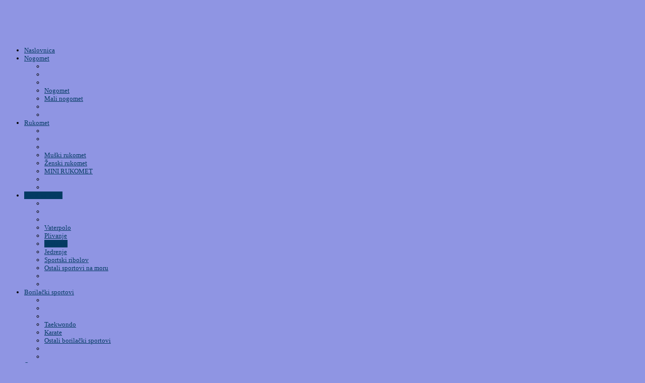

--- FILE ---
content_type: text/html; charset=utf-8
request_url: https://markopolosport.net/sport-na-moru/veslanje/7166-nakon-poznanja-ima-novih-saznanja-cetverca-bez-sa-ivanom-i-josipom-nastavlja-borbu-za-put-u-tokio
body_size: 10961
content:
<!DOCTYPE html>
<html xml:lang="hr-hr" lang="hr-hr" dir="ltr" class="bootstrap3 itemid-160 com_content view-article top_menu_flexible">
<head>
<base href="https://markopolosport.net/sport-na-moru/veslanje/7166-nakon-poznanja-ima-novih-saznanja-cetverca-bez-sa-ivanom-i-josipom-nastavlja-borbu-za-put-u-tokio" />
	<meta http-equiv="content-type" content="text/html; charset=utf-8" />
	<meta name="keywords" content="marko,marco polo, korčula sport .nogomet .vaterpolo. rukomet .stolni tenis,peješac,sport net,sport,kpk" />
	<meta name="rights" content="," />
	<meta name="author" content="Nenad Kosović " />
	<meta name="viewport" content="width=device-width, initial-scale=1.0, maximum-scale=1.0, user-scalable=no" />
	<meta name="description" content="Marko Polo Sport .net - prvi sportski portal otoka Korčule, poluotoka Pelješca i mrvicu više od toga" />
	<meta name="generator" content="Joomla! - Open Source Content Management - Version 3.10.12" />
	<title>NAKON POZNANJA IMA NOVIH  SAZNANJA Četverac 'bez' sa Ivanom i Josipom nastavlja borbu za put u Tokio </title>
	<link href="/templates/sportranks/favicon.ico" rel="shortcut icon" type="image/vnd.microsoft.icon" />
	<link href="https://markopolosport.net/component/search/?Itemid=160&amp;catid=44&amp;id=7166&amp;format=opensearch" rel="search" title="Traži Marko Polo Sport Net" type="application/opensearchdescription+xml" />
	<link href="/plugins/editors/jckeditor/typography/typography2.php" rel="stylesheet" type="text/css" media="null" attribs="[]" />
	<link href="/media/system/css/modal.css?ac3891d84f050f75e5f5ceb7d477101e" rel="stylesheet" type="text/css" />
	<link href="/media/com_attachments/css/attachments_hide.css" rel="stylesheet" type="text/css" />
	<link href="/media/com_attachments/css/attachments_list.css" rel="stylesheet" type="text/css" />
	<link href="/plugins/system/jce/css/content.css?aa754b1f19c7df490be4b958cf085e7c" rel="stylesheet" type="text/css" />
	<link href="/modules/mod_accordeonck/themes/simple/mod_accordeonck_css.php?cssid=accordeonck139" rel="stylesheet" type="text/css" />
	<link href="/plugins/system/yjsg/assets/css/font-awesome.min.css" rel="stylesheet" type="text/css" />
	<link href="/templates/sportranks/css_compiled/bootstrap-blue.css" rel="stylesheet" type="text/css" />
	<link href="/plugins/system/yjsg/legacy/css/template.css" rel="stylesheet" type="text/css" />
	<link href="/templates/sportranks/css/menus.css" rel="stylesheet" type="text/css" />
	<link href="/templates/sportranks/css/layout.css" rel="stylesheet" type="text/css" />
	<link href="/templates/sportranks/css/blue.css" rel="stylesheet" type="text/css" />
	<link href="/plugins/system/yjsg/legacy/css/yjresponsive.css" rel="stylesheet" type="text/css" />
	<link href="/templates/sportranks/css/custom_responsive.css" rel="stylesheet" type="text/css" />
	<style type="text/css">
body{font-size:13px;}#logo{width:22.5%;height:71px;}#logo a{height:71px;}.yjsgsitew{width:1200px;}.yjsgheadergw{width:77.5%;}#midblock{width:75%;}#rightblock{width:25%;}{width:25%;}.horiznav li li,.horiznav ul ul a, .horiznav li ul,.YJSG_listContainer{width:200px;}.horiznav li ul ul,.subul_main.group_holder ul.subul_main ul.subul_main, .subul_main.group_holder ul.subul_main ul.subul_main ul.subul_main, .subul_main.group_holder ul.subul_main ul.subul_main ul.subul_main ul.subul_main,.horiznav li li li:hover ul.dropline{margin-top: -32px!important;margin-left:95%!important;}.top_menu ul.subul_main.dropline.group_holder li.holdsgroup > ul.subul_main{margin:0!important;padding-top:10px!important;padding-bottom:10px!important;}a,.sryouyork .yjme_item a.item_title:hover,.srnewsflash4 a.itemtitle:hover,.link_expanded:hover,.srnewsflash5  a.itemtitle,.yj6 h2.module_title,.yj6 h2.module_title span,.yj_readmore_is:hover,.LiveSearchResults .LiveSearchResultHover,.LiveSearchResults a.hovered,.LiveSearchResults a:HOVER,.srmbox h5.box_title,.srstandings ul#myTab li.active a,.srtweets .icon-twitter-sign,.srtweets .yj_twitter_title a:hover,.srtweets div.yj_twitter_follow a:hover,.yj1 h2.module_title,.yj1 h2.module_title span{color:#043b63;}.button,.button:hover,.validate,a.readon,.top_menu ul li a:hover,.top_menu li.active a.activepath,.top_menu ul.subul_main li a:hover,.top_menu ul.subul_main li a.activepath,.yj_cat,.yj_readmore,.yj_readmore2:hover,.srnewsflash4 .pagination_yjn.pagination_yjn_on,.srmbox .bot_caption,.srmbox .bot_captionv,.link_expanded:hover .icon-angle-right,ul.catItemTags li,ul.itemTags li,div.itemComments ul.itemCommentsList li span.commentLink:hover,div.k2TagCloudBlock a,.yj_readmore_is:hover .icon-angle-right,.yj_effect:hover,.srmbox .popbox,.srmbox .popboxv,.LiveSearchResults a.next:hover,.LiveSearchResults a.back:hover,.srimageslider:hover .YJS_slidesholder,.srtweets div.yj_twitter_follow a:hover .icon-angle-right,ul.srlist li:hover span,.srlivesearch .icon-search,.srstandings ul#myTab,div.itemCommentsForm form input#submitCommentButton,.sr_socials li:hover .icon-twitter,.sr_socials li:hover .icon-facebook,.sr_socials li:hover .icon-google-plus,.sr_socials li:hover .icon-linkedin,.sr_socials li:hover .icon-flickr,.sryouyork .yy_container .linkBackward:hover,.sryouyork .yy_container .linkForward:hover,.srnewsflash5 .yjnf5_nav .navup:hover,.srnewsflash5 .yjnf5_nav .navdown:hover{background:#043b63;}.yj_readmore .icon-angle-right,.yj_readmore2:hover .icon-angle-right,.srmbox .icon-play-sign,ul.catItemTags li:hover,ul.itemTags li:hover{background:#021e32;}body#stylef8{background-color:#8f95e3;background-image:none;}#bodytop1.yjsgxhtml{width:100.00%;}#user16.yjsgxhtml{width:33.33%;}#user17.yjsgxhtml{width:33.33%;}#user18.yjsgxhtml{width:33.33%;}#user25.yjsgxhtml{width:100.00%;}#accordeonck139 li ul li ul li ul { border:none !important; padding-top:0px !important; padding-bottom:0px !important; }#accordeonck139 { -moz-border-radius: 5px 5px 5px 5px;-webkit-border-radius: 5px 5px 5px 5px;border-radius: 5px 5px 5px 5px; } #accordeonck139 li.level1 { -moz-border-radius: 0px 0px 0px 0px;-webkit-border-radius: 0px 0px 0px 0px;border-radius: 0px 0px 0px 0px; } #accordeonck139 li.level1 > a { color: #383085;font-size: 15px; } #accordeonck139 li.level1 > a:hover {  } #accordeonck139 li.level1 > a span.accordeonckdesc { font-size: 10px; } #accordeonck139 li.level2 { -moz-border-radius: 0px 0px 0px 0px;-webkit-border-radius: 0px 0px 0px 0px;border-radius: 0px 0px 0px 0px; } #accordeonck139 li.level2 > a { color: #383085;font-size: 15px; } #accordeonck139 li.level2 > a:hover {  } #accordeonck139 li.level2 > a span.accordeonckdesc { font-size: 10px; } #accordeonck139 li.level3 { -moz-border-radius: 0px 0px 0px 0px;-webkit-border-radius: 0px 0px 0px 0px;border-radius: 0px 0px 0px 0px; } #accordeonck139 li.level3 a { font-size: 12px; } #accordeonck139 li.level3 a:hover {  } #accordeonck139 li.level3 a span.accordeonckdesc { font-size: 10px; } 
	</style>
	<script type="application/json" class="joomla-script-options new">{"csrf.token":"467047db9dfc18d2097241e737035966","system.paths":{"root":"","base":""}}</script>
	<script src="/media/system/js/mootools-core.js?ac3891d84f050f75e5f5ceb7d477101e" type="text/javascript"></script>
	<script src="/media/system/js/core.js?ac3891d84f050f75e5f5ceb7d477101e" type="text/javascript"></script>
	<script src="/media/system/js/mootools-more.js?ac3891d84f050f75e5f5ceb7d477101e" type="text/javascript"></script>
	<script src="/media/system/js/modal.js?ac3891d84f050f75e5f5ceb7d477101e" type="text/javascript"></script>
	<script src="/media/jui/js/jquery.min.js?ac3891d84f050f75e5f5ceb7d477101e" type="text/javascript"></script>
	<script src="/media/jui/js/jquery-noconflict.js?ac3891d84f050f75e5f5ceb7d477101e" type="text/javascript"></script>
	<script src="/media/jui/js/jquery-migrate.min.js?ac3891d84f050f75e5f5ceb7d477101e" type="text/javascript"></script>
	<script src="/media/com_attachments/js/attachments_refresh.js" type="text/javascript"></script>
	<script src="/plugins/system/yjsg/assets/src/yjsg.jquicustom.min.js" type="text/javascript"></script>
	<script src="/plugins/system/yjsg/assets/bootstrap3/js/bootstrap.min.js" type="text/javascript"></script>
	<script src="/plugins/system/yjsg/legacy/src/yjresponsive.js" type="text/javascript"></script>
	<script src="/plugins/system/yjsg/legacy/src/yjsg.smoothdrop.js" type="text/javascript"></script>
	<script src="/plugins/system/yjsg/assets/src/yjsg.site.plugins.js" type="text/javascript"></script>
	<script src="/plugins/system/yjsg/assets/src/yjsg.site.js" type="text/javascript"></script>
	<script src="/plugins/system/yjsg/assets/src/magnific/yjsg.magnific.popup.min.js" type="text/javascript"></script>
	<script src="/media/jui/js/jquery.ui.core.min.js?ac3891d84f050f75e5f5ceb7d477101e" type="text/javascript"></script>
	<script src="/modules/mod_accordeonck/assets/mod_accordeonck.js" type="text/javascript"></script>
	<script src="/modules/mod_accordeonck/assets/jquery.easing.1.3.js" type="text/javascript"></script>
	<script src="/templates/sportranks/src/styles.js" type="text/javascript"></script>
	<script type="text/javascript">

		jQuery(function($) {
			SqueezeBox.initialize({});
			initSqueezeBox();
			$(document).on('subform-row-add', initSqueezeBox);

			function initSqueezeBox(event, container)
			{
				SqueezeBox.assign($(container || document).find('a.modal').get(), {
					parse: 'rel'
				});
			}
		});

		window.jModalClose = function () {
			SqueezeBox.close();
		};

		// Add extra modal close functionality for tinyMCE-based editors
		document.onreadystatechange = function () {
			if (document.readyState == 'interactive' && typeof tinyMCE != 'undefined' && tinyMCE)
			{
				if (typeof window.jModalClose_no_tinyMCE === 'undefined')
				{
					window.jModalClose_no_tinyMCE = typeof(jModalClose) == 'function'  ?  jModalClose  :  false;

					jModalClose = function () {
						if (window.jModalClose_no_tinyMCE) window.jModalClose_no_tinyMCE.apply(this, arguments);
						tinyMCE.activeEditor.windowManager.close();
					};
				}

				if (typeof window.SqueezeBoxClose_no_tinyMCE === 'undefined')
				{
					if (typeof(SqueezeBox) == 'undefined')  SqueezeBox = {};
					window.SqueezeBoxClose_no_tinyMCE = typeof(SqueezeBox.close) == 'function'  ?  SqueezeBox.close  :  false;

					SqueezeBox.close = function () {
						if (window.SqueezeBoxClose_no_tinyMCE)  window.SqueezeBoxClose_no_tinyMCE.apply(this, arguments);
						tinyMCE.activeEditor.windowManager.close();
					};
				}
			}
		};
		jQuery(function($){ initTooltips(); $("body").on("subform-row-add", initTooltips); function initTooltips (event, container) { container = container || document;$(container).find(".hasTooltip").tooltip({"html": true,"container": "body"});} });
       jQuery(document).ready(function(jQuery){
        jQuery('#accordeonck139').accordeonmenuck({fadetransition : false,eventtype : 'click',transition : 'swing',menuID : 'accordeonck139',imageplus : '/modules/mod_accordeonck/assets/plus.png',imageminus : '/modules/mod_accordeonck/assets/minus.png',defaultopenedid : '',duree : 500});
}); 
	</script>
	<link rel="apple-touch-icon" sizes="57x57" href="/templates/sportranks/images/system/appleicons/apple-icon-57x57.png" />
	<link rel="apple-touch-icon" sizes="72x72" href="/templates/sportranks/images/system/appleicons/apple-icon-72x72.png" />
	<link rel="apple-touch-icon" sizes="114x114" href="/templates/sportranks/images/system/appleicons/apple-icon-114x114.png" />
	<link rel="apple-touch-icon" sizes="144x144" href="/templates/sportranks/images/system/appleicons/apple-icon-144x144.png" />
<!-- Global site tag (gtag.js) - Google Analytics -->
<script async src="https://www.googletagmanager.com/gtag/js?id=UA-48244116-1"></script>
<script>
  window.dataLayer = window.dataLayer || [];
  function gtag(){dataLayer.push(arguments);}
  gtag('js', new Date());

  gtag('config', 'UA-48244116-1');
</script>
</head>
<body id="stylef8" class="yjsgbody style_blue yjsgbr-chrome ">
<div class="outholder yjsgsitew">
	<div id="centertop" class="yjsgsitew">
		 <!--header-->
<div id="header">
      <div id="logo">
           <a href="https://markopolosport.net/"></a>
          </div>
    <!-- end logo -->
   </div>
  <!-- end header -->
		<!--top menu-->
    <div id="topmenu_holder" class="yjsgmega">
      <div class="top_menu yjsgsitew">
          <div id="horiznav" class="horiznav">	<ul class="megalegacy menunav">
	<li class="item124 level0 first"><span class="mymarg"><a class="yjanchor  first" href="/"><span class="yjm_has_none"><span class="yjm_title">Naslovnica</span></span></a></span></li><li class="haschild item132 level0"><span class="child"><a class="yjanchor " href="/"><span class="yjm_has_none"><span class="yjm_title">Nogomet</span></span></a></span><ul class="subul_main level1"><li class="bl"></li><li class="tl"></li><li class="tr"></li><li class="item156 level1 first"><span class="mymarg"><a class="yjanchor  first" href="/nogometi/nogomet"><span class="yjm_has_none"><span class="yjm_title">Nogomet</span></span></a></span></li><li class="item157 level1 lilast"><span class="mymarg"><a class="yjanchor last" href="/nogometi/mali-nogomet"><span class="yjm_has_none"><span class="yjm_title">Mali nogomet</span></span></a></span></li><li class="right"></li><li class="br"></li></ul></li><li class="haschild item129 level0"><span class="child"><a class="yjanchor " href="/"><span class="yjm_has_none"><span class="yjm_title">Rukomet</span></span></a></span><ul class="subul_main level1"><li class="bl"></li><li class="tl"></li><li class="tr"></li><li class="item154 level1 first"><span class="mymarg"><a class="yjanchor  first" href="/rukomet/muki-rukomet"><span class="yjm_has_none"><span class="yjm_title">Muški rukomet</span></span></a></span></li><li class="item155 level1"><span class="mymarg"><a class="yjanchor " href="/rukomet/enski-rukomet"><span class="yjm_has_none"><span class="yjm_title">Ženski rukomet</span></span></a></span></li><li class="item326 level1 lilast"><span class="mymarg"><a class="yjanchor last" href="/rukomet/mini-rukomet"><span class="yjm_has_none"><span class="yjm_title">MINI RUKOMET</span></span></a></span></li><li class="right"></li><li class="br"></li></ul></li><li class=" active haschild item135 level0"><span class="child"><a class="yjanchor  activepath " href="/"><span class="yjm_has_none"><span class="yjm_title">Sport na moru</span></span></a></span><ul class="subul_main level1"><li class="bl"></li><li class="tl"></li><li class="tr"></li><li class="item158 level1 first"><span class="mymarg"><a class="yjanchor  first" href="/sport-na-moru/vaterpolo"><span class="yjm_has_none"><span class="yjm_title">Vaterpolo</span></span></a></span></li><li class="item159 level1"><span class="mymarg"><a class="yjanchor " href="/sport-na-moru/plivanje"><span class="yjm_has_none"><span class="yjm_title">Plivanje</span></span></a></span></li><li id="current" class=" active item160 level1"><span class="mymarg"><a class="yjanchor  activepath " href="/sport-na-moru/veslanje"><span class="yjm_has_none"><span class="yjm_title">Veslanje</span></span></a></span></li><li class="item161 level1"><span class="mymarg"><a class="yjanchor " href="/sport-na-moru/jedrenje"><span class="yjm_has_none"><span class="yjm_title">Jedrenje</span></span></a></span></li><li class="item162 level1"><span class="mymarg"><a class="yjanchor " href="/sport-na-moru/sportski-ribolov"><span class="yjm_has_none"><span class="yjm_title">Sportski ribolov</span></span></a></span></li><li class="item163 level1 lilast"><span class="mymarg"><a class="yjanchor last" href="/sport-na-moru/ostali-sport-na-moru"><span class="yjm_has_none"><span class="yjm_title">Ostali sportovi na moru</span></span></a></span></li><li class="right"></li><li class="br"></li></ul></li><li class="haschild item138 level0"><span class="child"><a class="yjanchor " href="/"><span class="yjm_has_none"><span class="yjm_title">Borilački sportovi</span></span></a></span><ul class="subul_main level1"><li class="bl"></li><li class="tl"></li><li class="tr"></li><li class="item164 level1 first"><span class="mymarg"><a class="yjanchor  first" href="/borilaki-sportovi/taekwondo"><span class="yjm_has_none"><span class="yjm_title">Taekwondo</span></span></a></span></li><li class="item165 level1"><span class="mymarg"><a class="yjanchor " href="/borilaki-sportovi/karate"><span class="yjm_has_none"><span class="yjm_title">Karate</span></span></a></span></li><li class="item166 level1 lilast"><span class="mymarg"><a class="yjanchor last" href="/borilaki-sportovi/ostali-borilaki-sportovi"><span class="yjm_has_none"><span class="yjm_title">Ostali borilački sportovi</span></span></a></span></li><li class="right"></li><li class="br"></li></ul></li><li class="haschild item150 level0"><span class="child"><a class="yjanchor " href="/impressum"><span class="yjm_has_none"><span class="yjm_title">O nama</span></span></a></span><ul class="subul_main level1"><li class="bl"></li><li class="tl"></li><li class="tr"></li><li class="item216 level1 first lilast"><span class="mymarg"><a class="yjanchor  firstlast" href="/impressum/suradnici"><span class="yjm_has_none"><span class="yjm_title">Suradnici</span></span></a></span></li><li class="right"></li><li class="br"></li></ul></li><li class="item151 level0"><span class="mymarg"><a class="yjanchor " href="/kontakt"><span class="yjm_has_none"><span class="yjm_title">Kontakt-Pošalji Vijest</span></span></a></span></li></ul></div>
      </div>
  </div>
  <!-- end top menu -->
									</div>
	<!-- end centartop-->
    	<div id="centerbottom" class="yjsgsitew">
        <div class="centerbottom_in">
            <!--MAIN LAYOUT HOLDER -->
<div id="holder" class="holders">
	<!-- messages -->
	<div class="yjsg-system-msg">
		
	</div>
	<!-- end messages -->
			<!-- MID BLOCK -->
	<div id="midblock" class="sidebars sidebar-main">
		<div class="insidem">
			<div id="yjsgbodytop" class="yjsg_grid"><div id="bodytop1" class="yjsgxhtml only_mod"><div class="yjsquare modid17"><div class="yjsquare_in"><ul class="breadcrumb ">
<li class="active"><span class="divider"><span class="icon-yjsg-marker addtips" title="Nalazite se ovdje: "></span></span></li><li itemscope itemtype="http://data-vocabulary.org/Breadcrumb"><a href="/" class="pathway" itemprop="url"><span itemprop="title">Naslovnica</span></a><span class="icon-yjsg-pathway"></span></li><li itemscope itemtype="http://data-vocabulary.org/Breadcrumb"><span itemprop="title">Sport na moru</span><span class="icon-yjsg-pathway"></span></li><li itemscope itemtype="http://data-vocabulary.org/Breadcrumb"><a href="/sport-na-moru/veslanje" class="pathway" itemprop="url"><span itemprop="title">Veslanje</span></a></li><li itemscope itemtype="http://data-vocabulary.org/Breadcrumb"><span class="icon-yjsg-pathway"></span><span itemprop="title">NAKON POZNANJA IMA NOVIH  SAZNANJA Četverac 'bez' sa Ivanom i Josipom nastavlja borbu za put u Tokio </span></li></ul></div></div></div></div>						<!-- component -->
			
<div class="news_item_a">
				
			<h1 class="article_title">
						<a href="/sport-na-moru/veslanje/7166-nakon-poznanja-ima-novih-saznanja-cetverca-bez-sa-ivanom-i-josipom-nastavlja-borbu-za-put-u-tokio" class="contentpagetitle"> 
				NAKON POZNANJA IMA NOVIH  SAZNANJA Četverac 'bez' sa Ivanom i Josipom nastavlja borbu za put u Tokio  
			</a>
					</h1>
					<div class="newsitem_tools">
		<div class="newsitem_info">
			<span class="newsitem_category"><span class="icon-list-alt"></span>
	Kategorija: <a href="/sport-na-moru/veslanje">Veslanje</a>	</span>
					<span class="newsitem_published">
	<span class="icon-calendar"></span>
	<time datetime="2019-06-28T09:16:16+02:00">
		Objavljeno: 28 Lipanj 2019	</time>
	</span>
		<div class="clr"></div>
		<div class="clr"></div>
	<span class="createby">
	<span class="icon-pencil"></span>
	Napisao/la <span><a href="/component/users/profile?member_id=90&amp;Itemid=124" >Nenad Kosović </a></span>	</span>
		</div>								<div class="yjsg-clear-all"></div>
	</div>
								<div class="clr"></div>
	<div class="newsitem_text">
		              
		        
        		<p>
	<img oncontextmenu="return false" alt="" class="cke-resize" src="/images/0-0-0/cetverac_nnn.jpg" /></p>
<p>
	Pro&scaron;log tjedna održan je <strong>Svjetski veslački kup </strong>u poljskom <strong>Poznanju, </strong>na kojem je nastupilo i nekoliko posada iz hrvatske nacionalne ekipe. Među njima&nbsp; u ženskom četvercu &#39;bez&#39;&nbsp; veslale su i na&scaron;e dvije Velolučanke <strong>Josipa i Ivana Jurković</strong>, članice zagrebačke&nbsp; &#39;Tre&scaron;njevke&#39;.</p>
 
<p>
	&nbsp;Izborniku Veslačke reprezentacije&nbsp; Hrvatske&nbsp;<strong>Darku Mik&scaron;ić</strong>u ovo iznimno&nbsp; jako međunarodno natjecanje poslužilo je da vidi&nbsp; &#39;gdje su&#39; neke od posada koje <strong>hvataju normu za Tokio 2020</strong>. Nakon ovog natjecanja izbornik je donio i i neke odluke,&nbsp; nije bio zadovoljan mu&scaron;kim četvercem te&nbsp; je isti rasformiran...</p>
<p>
	Sa ženskim četvercem &#39;bez&#39; u kojem su uz&nbsp;<strong>sestre Jurković jo&scaron;&nbsp; Bruna Milinović i Marcela Milo&scaron;ević,</strong> situacija je ipak puno bolja. Djevojke su nedavno bile <strong>osme na EP-u u Luzernu</strong>, a na u Poznanju zbog &#39;peha&#39; nisu zavr&scaron;ile B Finale.</p>
<p>
	<em>&#39;Ženski četverac je u redu, cure su pokazale da su konkurentne. Imale su nesreću da im je otpala peraja kobilice na zagrijavanju uoči &#39;B&#39; Finala, inače bi dobro odveslale. Idu dalje po svome programu, a uz njih ide i <strong>dvojac &#39;bez&#39;</strong>&nbsp;,&nbsp;<strong>sestre Žana i Izabela Krakić</strong>, one su potpora ako se netko ozlijedi. Tih <strong>&scaron;est cura držimo kao cjelinu</strong> kako bismo imali vi&scaron;e kombinacija ako ne&scaron;to krene po zlu. Cure napreduju i sad kada imaju manje obveza sa ispitima, ima jo&scaron; nade da se poprave &#39;</em> rekao je &nbsp;<strong>MIk&scaron;ić </strong>za &#39;Sportske Novosti&#39; i dodao:</p>
<p>
	<em>&#39;Zadovoljan sam jer su stalno bile u utrci, <strong>nije bilo jednostavno pobijediti u repesažu u Poznanu.</strong> Kada gledate imena konkurencije, tu je puno žena koje su osvajale medalje na svjetskim prvenstvima i već su niz godina u vrhu veslanja. Cure su zasad ugodno iznenađenje, ali jo&scaron; se moraju popraviti kako bi mogle imati realne &scaron;anse da uzmu <strong>olimpijsku normu</strong> krajem kolovoza..</em></p>
<div id="ckimgrsz" style="left: 0px; top: 6px;">
	<div class="preview">
		&nbsp;</div>
</div>
<div class="attachmentsContainer">

<div class="attachmentsList" id="attachmentsList_com_content_default_7166"></div>

</div>						<div class="jb_pagin"><ul class="pager pagenav">
	<li class="previous">
		<a class="hasTooltip" title="ZA DVOJAC  NA PARIĆE BIT ĆE JOŠ SRIĆE   Nikoli Šeparoviću i Vitu Prižmiću 4.mjesto na Prvenstvu Hrvatske" aria-label="Previous article: ZA DVOJAC  NA PARIĆE BIT ĆE JOŠ SRIĆE   Nikoli Šeparoviću i Vitu Prižmiću 4.mjesto na Prvenstvu Hrvatske" href="/sport-na-moru/veslanje/7176-za-dvojac-na-parice-bit-ce-jos-srice-nikoli-separovicu-i-vitu-prizmicu-4-mjesto-na-prvenstvu-hrvatske" rel="prev">
			<span class="icon-chevron-left" aria-hidden="true"></span> <span aria-hidden="true">Prethodno</span>		</a>
	</li>
	<li class="next">
		<a class="hasTooltip" title="U KAŠTELIMA PUNIM VESLIMA   Ošjaku srebro i dvije bronce na 5.regati Kupa  Dalmacije" aria-label="Next article: U KAŠTELIMA PUNIM VESLIMA   Ošjaku srebro i dvije bronce na 5.regati Kupa  Dalmacije" href="/sport-na-moru/veslanje/7161-u-kastelima-punim-veslima-osjaku-srebro-i-dvije-bronce-na-5-regati-kupa-dalmacije" rel="next">
			<span aria-hidden="true">Slijedeće</span> <span class="icon-chevron-right" aria-hidden="true"></span>		</a>
	</li>
</ul>
</div>	
		</div>
	
</div>
<!--end news item -->

			<!-- end component -->
								</div>
		<!-- end mid block insidem class -->
	</div>
	<!-- end mid block div -->
				<!-- right block -->
	<div id="rightblock" class="sidebars">
		<div class="inside">
			<div class="yjsquare modid101"><div class="yjsquare_in"><form action="/sport-na-moru/veslanje" method="post">
	<div class="search">
		<input name="searchword" id="mod-search-searchword" maxlength="200"  class="inputbox" type="text" size="20" value="Traži..."  onblur="if (this.value=='') this.value='Traži...';" onfocus="if (this.value=='Traži...') this.value='';" />	<input type="hidden" name="task" value="search" />
	<input type="hidden" name="option" value="com_search" />
	<input type="hidden" name="Itemid" value="160" />
	</div>
</form></div></div><div class="yjsquare modid110"><div class="yjsquare_in"><p style="text-align: right;">&nbsp;</p>
<p>&nbsp; &nbsp; &nbsp; &nbsp; &nbsp; &nbsp; &nbsp; &nbsp; &nbsp; &nbsp; &nbsp; &nbsp; &nbsp; &nbsp; &nbsp; &nbsp; &nbsp; &nbsp; &nbsp; &nbsp; &nbsp; &nbsp; &nbsp; &nbsp; &nbsp; &nbsp; &nbsp; &nbsp; &nbsp; &nbsp; &nbsp; &nbsp; &nbsp; &nbsp; &nbsp; &nbsp; &nbsp; &nbsp; &nbsp; &nbsp; &nbsp; &nbsp; &nbsp; &nbsp; &nbsp; &nbsp; &nbsp; &nbsp;</p>
<p>&nbsp;</p>
<p style="text-align: right;">&nbsp;</p>
<p style="text-align: right;">&nbsp;</p>
<p style="text-align: right;">&nbsp; &nbsp; &nbsp; &nbsp; &nbsp; &nbsp; &nbsp; &nbsp; &nbsp; &nbsp; &nbsp; &nbsp; &nbsp; &nbsp; &nbsp; &nbsp; &nbsp; &nbsp;</p></div></div><div class="yjsquare modid131"><div class="yjsquare_in"><style>
div#cmfacebook_like_box
{
	width: -2px;
	height: 298px;
	overflow: hidden;
	text-align: center;
}    
div#cmfacebook_like_box iframe
{
    margin: -1px;
    border: none;
    overflow: hidden;
    width: px;
    height: 300px;
}   
</style>
<div id="cmfacebook_like_box">    
    
<iframe src="//www.facebook.com/plugins/likebox.php?href=http%3A%2F%2Fwww.facebook.com%2Fpages/Marko-Polo-Sport-Net/749314385087999&amp;width=&amp;height=300&amp;colorscheme=light&amp;show_faces=true&amp;border_color=&amp;stream=false&amp;header=true" scrolling="no" frameborder="0" style="border:none; overflow:hidden; width:px; height:300px;" allowTransparency="true"></iframe>
</div></div></div><div class="yjsquare modid139"><div class="yjsquare_in"><div class="accordeonck ">
<ul class="menu" id="accordeonck139">
<li id="item-140" class="accordeonck item-140 parent level1 " data-level="1"><a class="toggler toggler_1  " href="javascript:void(0);" >Ostali sportovi</a><ul class="content_1" style="display:none;"><li id="item-167" class="accordeonck item-167 level2 " data-level="2"><a href="/ostali-sportovi/atletika" >Atletika</a></li><li id="item-168" class="accordeonck item-168 level2 " data-level="2"><a href="/ostali-sportovi/tenis" >Tenis</a></li><li id="item-171" class="accordeonck item-171 level2 " data-level="2"><a href="/ostali-sportovi/biljar" >Biljar</a></li><li id="item-173" class="accordeonck item-173 level2 " data-level="2"><a href="/ostali-sportovi/boanje" >Boćanje</a></li><li id="item-169" class="accordeonck item-169 level2 " data-level="2"><a href="/ostali-sportovi/stolni-tenis" >Stolni tenis</a></li><li id="item-170" class="accordeonck item-170 level2 " data-level="2"><a href="/ostali-sportovi/gimnastika" >Gimnastika</a></li><li id="item-172" class="accordeonck item-172 level2 " data-level="2"><a href="/ostali-sportovi/automobilizam" >Automobilizam</a></li><li id="item-174" class="accordeonck item-174 level2 " data-level="2"><a href="/ostali-sportovi/sah" >Šah</a></li><li id="item-175" class="accordeonck item-175 level2 " data-level="2"><a href="/ostali-sportovi/koarka" >Košarka</a></li><li id="item-176" class="accordeonck item-176 level2 " data-level="2"><a href="/ostali-sportovi/zimski-sportovi" >Zimski sportovi</a></li><li id="item-177" class="accordeonck item-177 level2 " data-level="2"><a href="/ostali-sportovi/ostalo" >Ostalo</a></li></ul></li><li id="item-143" class="accordeonck item-143 parent level1 " data-level="1"><a class="toggler toggler_1  " href="javascript:void(0);" >Zdravo tijelo i duh</a><ul class="content_1" style="display:none;"><li id="item-187" class="accordeonck item-187 level2 " data-level="2"><a href="/zdravo-tijelo-i-duh/sportski-ivot" >Sportski život</a></li><li id="item-188" class="accordeonck item-188 level2 " data-level="2"><a href="/zdravo-tijelo-i-duh/sportske-ozljede" >Sportske ozljede</a></li><li id="item-186" class="accordeonck item-186 level2 " data-level="2"><a href="/zdravo-tijelo-i-duh/ekologija" >Ekologija</a></li><li id="item-189" class="accordeonck item-189 level2 " data-level="2"><a href="/zdravo-tijelo-i-duh/ostalo-1" >Ostalo</a></li></ul></li><li id="item-148" class="accordeonck item-148 parent level1 " data-level="1"><a class="toggler toggler_1  " href="javascript:void(0);" >Klubovi</a><ul class="content_1" style="display:none;"><li id="item-215" class="accordeonck item-215 level2 " data-level="2"><a href="/klubovi/ostali-klubovi" >Ostali klubovi</a></li><li id="item-205" class="accordeonck item-205 level2 " data-level="2"><a href="/klubovi/grad-korcula" >Grad Korčula</a></li><li id="item-206" class="accordeonck item-206 level2 " data-level="2"><a href="/klubovi/opcina-vela-luka" >Općina Vela Luka</a></li><li id="item-207" class="accordeonck item-207 level2 " data-level="2"><a href="/klubovi/opina-blato" >Općina Blato</a></li><li id="item-208" class="accordeonck item-208 level2 " data-level="2"><a href="/klubovi/opina-smokvica" >Općina Smokvica</a></li><li id="item-209" class="accordeonck item-209 level2 " data-level="2"><a href="/klubovi/opina-lumbarda" >Općina Lumbarda</a></li><li id="item-210" class="accordeonck item-210 level2 " data-level="2"><a href="/klubovi/opina-orebi" >Općina Orebić</a></li><li id="item-211" class="accordeonck item-211 level2 " data-level="2"><a href="/klubovi/opcina-trpanj" >Općina Trpanj</a></li><li id="item-212" class="accordeonck item-212 level2 " data-level="2"><a href="/klubovi/opina-janjina" >Općina Janjina</a></li><li id="item-213" class="accordeonck item-213 level2 " data-level="2"><a href="/klubovi/opina-ston" >Općina Ston</a></li><li id="item-214" class="accordeonck item-214 level2 " data-level="2"><a href="/klubovi/kolski-sportski-klubovi" >Školski sportski klubovi</a></li></ul></li><li id="item-147" class="accordeonck item-147 parent level1 " data-level="1"><a class="toggler toggler_1  " href="javascript:void(0);" >Naši u svijetu</a><ul class="content_1" style="display:none;"><li id="item-203" class="accordeonck item-203 level2 " data-level="2"><a href="/nai-u-svijetu/sportski-klubovi" >Sportski klubovi</a></li><li id="item-204" class="accordeonck item-204 level2 " data-level="2"><a href="/nai-u-svijetu/sportai" >Sportaši</a></li><li id="item-193" class="accordeonck item-193 level2 " data-level="2"><a href="/nai-u-svijetu/ostalo-2" >Ostalo</a></li></ul></li><li id="item-142" class="accordeonck item-142 parent level1 " data-level="1"><a class="toggler toggler_1  " href="javascript:void(0);" >Igre otoka</a><ul class="content_1" style="display:none;"><li id="item-287" class="accordeonck item-287 level2 " data-level="2"><a href="/igre-otoka/igre-2015" >Igre Otoka 2015</a></li><li id="item-239" class="accordeonck item-239 level2 " data-level="2"><a href="/igre-otoka/igre-2014" >Korzika 2014.</a></li><li id="item-185" class="accordeonck item-185 level2 " data-level="2"><a href="/igre-otoka/korzika-2013" >Korzika 2013.</a></li><li id="item-184" class="accordeonck item-184 level2 " data-level="2"><a href="/igre-otoka/sardinija-2012" >Sardinija 2012.</a></li><li id="item-183" class="accordeonck item-183 level2 " data-level="2"><a href="/igre-otoka/sicilija-2011" >Sicilija 2011.</a></li><li id="item-182" class="accordeonck item-182 level2 " data-level="2"><a href="/igre-otoka/azorsko-otoje-2010" >Azorsko otočje 2010.</a></li><li id="item-181" class="accordeonck item-181 level2 " data-level="2"><a href="/igre-otoka/mallorca-2009" >Mallorca 2009.</a></li><li id="item-180" class="accordeonck item-180 level2 " data-level="2"><a href="/igre-otoka/guadeloupe-2008" >Guadeloupe 2008.</a></li><li id="item-179" class="accordeonck item-179 level2 " data-level="2"><a href="/igre-otoka/korzika-2007" >Korzika 2007.</a></li><li id="item-178" class="accordeonck item-178 level2 " data-level="2"><a href="/igre-otoka/sicilija-2006" >Sicilija 2006.</a></li></ul></li><li id="item-144" class="accordeonck item-144 parent level1 " data-level="1"><a class="toggler toggler_1  " href="javascript:void(0);" >Sport u školi</a><ul class="content_1" style="display:none;"><li id="item-192" class="accordeonck item-192 level2 " data-level="2"><a href="/sport-u-koli/srednje-kole" >Srednje škole</a></li><li id="item-191" class="accordeonck item-191 level2 " data-level="2"><a href="/sport-u-koli/osnovne-kole" >Osnovne škole</a></li><li id="item-190" class="accordeonck item-190 level2 " data-level="2"><a href="/sport-u-koli/djeji-vrtii" >Dječji vrtići</a></li></ul></li><li id="item-146" class="accordeonck item-146 level1 " data-level="1"><a href="/iz-povijesti-sporta" >Iz povijesti sporta</a></li><li id="item-237" class="accordeonck item-237 level1 " data-level="1"><a href="/arhiva" >Arhiva</a></li><li id="item-328" class="accordeonck item-328 level1 " data-level="1"><a href="/deset-godina-marko-polo-sport" >10.god Marko Polo Sporta</a></li></ul></div>
</div></div><div class="yjsquare modid177"><div class="yjsquare_in"><p style="text-align: center;">&nbsp;<a href="https://turboswim.com/es/"><img oncontextmenu="return false" src="/images/010101-0814/fotografija_turbo_m.jpg" alt="" style="text-align: left;" /></a></p>
<p>&nbsp; &nbsp; &nbsp; &nbsp; &nbsp; &nbsp; &nbsp; &nbsp; &nbsp; &nbsp; &nbsp; &nbsp; &nbsp; &nbsp; &nbsp; &nbsp; &nbsp; &nbsp; &nbsp; &nbsp; &nbsp; &nbsp; &nbsp; &nbsp; &nbsp; &nbsp; &nbsp; &nbsp; &nbsp; &nbsp; &nbsp; &nbsp; &nbsp; &nbsp; &nbsp; &nbsp; &nbsp; &nbsp; &nbsp; &nbsp; &nbsp; &nbsp; &nbsp; &nbsp; &nbsp; &nbsp; &nbsp; &nbsp; &nbsp; &nbsp; &nbsp; &nbsp; &nbsp; &nbsp; &nbsp; &nbsp; &nbsp; &nbsp; &nbsp; &nbsp; &nbsp; &nbsp; &nbsp; &nbsp; &nbsp; &nbsp; &nbsp; &nbsp; &nbsp; &nbsp; &nbsp; &nbsp; &nbsp; &nbsp; &nbsp; &nbsp; &nbsp; &nbsp; &nbsp; &nbsp; &nbsp;</p>
<p style="text-align: center;"><a href="https://www.facebook.com/Ljekarna-Korčula-233859963637149/?__tn__=%2Cd%2CP-R&amp;eid=ARDbKRlxTUvYhHj9CzT3us40RDit2CJlQQ8W-GTbkPgwazFdNo7SZBq9EoA03BOf7lwUXRcvLg"><img oncontextmenu="return false" src="/images/banners/farmacija185n.jpg" alt="" class="cke-resize" /></a></p>
<p style="text-align: center;">&nbsp;</p>
<p style="text-align: center;"><a href="https://www.facebook.com/profile.php?id=100057145103829"><img oncontextmenu="return false" src="/images/banners/logo_peliska_jedra romildo novi.jpg" alt="" /></a></p>
<p style="text-align: center;">&nbsp;</p>
<p style="text-align: center;">&nbsp;</p>
<p style="text-align: center;">&nbsp;</p>
<p>&nbsp; &nbsp; &nbsp; &nbsp; &nbsp; &nbsp; &nbsp; &nbsp; &nbsp; &nbsp; &nbsp; &nbsp; &nbsp; &nbsp; &nbsp; &nbsp; &nbsp; &nbsp; &nbsp; &nbsp; &nbsp; &nbsp; &nbsp; &nbsp; &nbsp; &nbsp; &nbsp; &nbsp; &nbsp; &nbsp; &nbsp; &nbsp; &nbsp; &nbsp; &nbsp; &nbsp; &nbsp; &nbsp; &nbsp; &nbsp; &nbsp; &nbsp; &nbsp; &nbsp; &nbsp; &nbsp; &nbsp; &nbsp; &nbsp; &nbsp; &nbsp; &nbsp; &nbsp; &nbsp; &nbsp; &nbsp; &nbsp; &nbsp; &nbsp; &nbsp; &nbsp; &nbsp; &nbsp; &nbsp; &nbsp; &nbsp; &nbsp;</p>
<p style="text-align: right;">&nbsp;</p>
<p style="text-align: right;">&nbsp;</p>
<p style="text-align: right;">&nbsp;</p>
<div id="ckimgrsz" style="left: 503px; top: 223px;">
<div class="preview">&nbsp;</div>
</div>
<div id="ckimgrsz" style="left: 493px; top: 223px;">
<div class="preview">&nbsp;</div>
</div>
<div id="ckimgrsz" style="left: 337.5px; top: 32px;">
<div class="preview">&nbsp;</div>
</div>
<div id="ckimgrsz" style="left: 331.136px; top: 323.31px;">
<div class="preview">&nbsp;</div>
</div></div></div><div class="yjsquare modid172"><div class="yjsquare_in"><p style="text-align: center;">&nbsp;</p>
<p style="text-align: center;">&nbsp;</p>
<p>&nbsp;</p></div></div>
		</div>
	</div>
	<!-- end right block -->
	</div>
<!-- end holder div -->
                    </div>
    </div>
    	<!-- end centerbottom-->
	    <div class="bottom_out yjsgsitew"> 
		<div id="yjsg6" class="yjsg_grid yjsgsitew"><div id="user16" class="yjsgxhtml first_mod"><div class="yjsquare modid120"><div class="yjsquare_in"><p style="text-align: center;"><a href="http://hajduk.hr/" target="_blank" rel="noopener"><img oncontextmenu="return false" src="/images/hajduk.png" alt="" style="height: 101px; display: block;" /></a></p>
<p style="text-align: center;">&nbsp;<a href="https://www.dinomihovilovic.eu"><img oncontextmenu="return false" src="/images/----0/dino2.jpg" alt="" width="210" height="210" /></a></p>
<p style="text-align: center;">&nbsp;</p>
<p style="text-align: center;">&nbsp; &nbsp; &nbsp; &nbsp; &nbsp; &nbsp; &nbsp; &nbsp; &nbsp; &nbsp; &nbsp; &nbsp; &nbsp; &nbsp; &nbsp; &nbsp; &nbsp; &nbsp;&nbsp;</p></div></div></div><div id="user17" class="yjsgxhtml"><div class="yjsquare modid171"><div class="yjsquare_in"><p>
	&nbsp;<a href="https://www.tripadvisor.com/Attraction_Review-g303810-d4603997-Reviews-Deja_Vu-Korcula_Island_Dubrovnik_Neretva_County_Dalmatia.html" title=""><img oncontextmenu="return false" alt="" height="82" src="/images/banners/dejavu-mps-200.jpg" width="164" /></a>&nbsp; &nbsp; &nbsp; &nbsp; &nbsp; <a href="https://www.facebook.com/Buffet.Leut.Korcula" target="_blank"><img oncontextmenu="return false" alt="" src="/images/banners/leut dragan.jpg" /></a>&nbsp; &nbsp; &nbsp; &nbsp; &nbsp; &nbsp;&nbsp; &nbsp; &nbsp; &nbsp; &nbsp; &nbsp; &nbsp; &nbsp; &nbsp; &nbsp; &nbsp; &nbsp;&nbsp;</p>
<p>
	&nbsp; &nbsp; &nbsp; &nbsp; &nbsp; &nbsp; &nbsp; &nbsp; &nbsp; &nbsp; &nbsp; &nbsp; &nbsp; &nbsp; &nbsp; &nbsp; &nbsp; &nbsp; &nbsp; &nbsp; &nbsp; &nbsp; &nbsp; &nbsp; &nbsp; &nbsp; &nbsp; &nbsp; &nbsp; &nbsp; &nbsp; &nbsp; &nbsp; &nbsp; &nbsp; &nbsp; &nbsp; &nbsp; &nbsp; &nbsp; &nbsp; &nbsp; &nbsp; &nbsp; &nbsp; &nbsp; &nbsp; &nbsp; &nbsp; &nbsp; &nbsp; &nbsp; &nbsp; &nbsp; &nbsp; &nbsp;&nbsp;</p>
<p>
	&nbsp;</p>
<p>
	&nbsp;</p>
<p>
	&nbsp;</p>
</div></div></div><div id="user18" class="yjsgxhtml last_mod lastModule"><div class="yjsquare modid134"><div class="yjsquare_in"><p style="text-align: center;">
	<span style="font-size:14px;"><span style="color:#ff0000;"><strong>TV </strong></span><span style="color:#0000cd;"><strong>Sport </strong></span><span style="color:#ffd700;"><strong>Danas</strong></span></span></p>
<p>
	<a href="http://mojtv.hr/tv-program/-2/sportski.aspx" target="_blank"><img oncontextmenu="return false" alt="" src="/images/banners/baner_tv_prog.jpg" style="display: block; margin-left: auto; margin-right: auto;" /></a></p>
</div></div></div></div>        <div id="yjsg7" class="yjsg_grid yjsgsitew"><div id="user25" class="yjsgxhtml only_mod"><div class="yjsquare modid129"><div class="h2_holder"><h3 class="module_title"><span class="title_split titlesplit0">Od</span> <span class="title_split titlesplit1">10.</span> <span class="title_split titlesplit2">svibnja</span> <span class="title_split titlesplit3">2010</span></h3></div><div class="yjsquare_in"><dl class="stats-module">
	<dt>Broj prikaza (hitova) članaka</dt>
	<dd>84500457</dd>
</dl>
</div></div><div class="yjsquare modid137"><div class="yjsquare_in"><p>
	<span style="color: #ffff00;"><strong>Linkovi</strong></span></p>
<ul>
	<li>
		<a href="/the-news?id=3152:linkovi-korcula-peljesac&amp;catid=2" title="Linkovi Korčula-Pelješac">Linkovi Korčula-Pelje&scaron;ac</a></li>
	<li>
		<a href="/portali2" title="Sportski portali">Sportski portali</a></li>
	<li>
	</li>
</ul>
</div></div></div></div>        <!-- footer -->
<div id="footer" class="yjsgsitew">
  <div id="youjoomla">
        	<div id="cp">
		<div class="validators"><a class="yjscroll" href="#stylef8">Top</a> | <a id="fontSizePlus" class="fs" href="javascript:;" rel="nofollow">+</a> | <a id="fontSizeMinus"  class="fs" href="javascript:;" rel="nofollow">-</a> | <a id="fontSizeReset"  class="fs" href="javascript:;" rel="nofollow">reset</a> | <a class="tdir" href="https://markopolosport.net/sport-na-moru/veslanje/7166-nakon-poznanja-ima-novih-saznanja-cetverca-bez-sa-ivanom-i-josipom-nastavlja-borbu-za-put-u-tokio?change_direction=1" rel="nofollow">RTL</a> | <a class="tdir" href="https://markopolosport.net/sport-na-moru/veslanje/7166-nakon-poznanja-ima-novih-saznanja-cetverca-bez-sa-ivanom-i-josipom-nastavlja-borbu-za-put-u-tokio?change_direction=2" rel="nofollow">LTR</a></div><div class="yjsgcp">Copyright &copy; <span>Marko Polo Sport Net Portal </span> 2026 All rights reserved. <a href="http://www.youjoomla.com" title="Joomla Templates Club">Custom Design by Youjoomla.com</a></div>			       </div>
  </div>
</div>
<!-- end footer -->
	<script type="text/javascript"> var logo_w = '270'; var site_w = '1200'; var site_f = '13px'; var sp='https://markopolosport.net/'; var tp ='sportranks'; var compileme =0; var fontc ='sportranks_230741391366164'; var bootstrapv='bootstrap3'; var yver='3'; var yjsglegacy='1'; var yjsgrtl='2'; var menuanimation='fade';var menuanimationspeed=300; var lgtr = new Object(); lgtr.magnificpopup_close='Close (Esc)'; lgtr.magnificpopup_loading='Loading...'; lgtr.magnificpopup_prev='Previous (Left arrow key)'; lgtr.magnificpopup_next='Next (Right arrow key)'; lgtr.magnificpopup_counter='%curr% of %total%'; lgtr.magnificpopup_errorimage='<a href=%url%>The image</a> could not be loaded.'; lgtr.magnificpopup_errorajax='<a href=%url%>The content</a> could not be loaded.'; var YJSG_topmenu_font = '13px'; (function($){ $(window).load(function(){ $('.horiznav').SmoothDropJQ({ contpoz:0, horizLeftOffset: 20, horizRightOffset: -20, horizTopOffset: 20, verticalTopOffset:30, verticalLeftOffset: 10, maxOutside: 50 }); }) })(jQuery); </script>
	</div>
</div>    
	    	<div id="mmenu_holder">
  <span class="yjmm_select" id="yjmm_selectid">Veslanje</span>
  <select id="mmenu" class="yjstyled">
            <option value="/">&nbsp;Naslovnica</option>
            <option value="/?Itemid=132">&nbsp;Nogomet</option>
            <option value="/nogometi/nogomet">&nbsp;--Nogomet</option>
            <option value="/nogometi/mali-nogomet">&nbsp;--Mali nogomet</option>
            <option value="/rukomet">&nbsp;Rukomet</option>
            <option value="/rukomet/muki-rukomet">&nbsp;--Muški rukomet</option>
            <option value="/rukomet/enski-rukomet">&nbsp;--Ženski rukomet</option>
            <option value="/rukomet/mini-rukomet">&nbsp;--MINI RUKOMET</option>
            <option value="/sport-na-moru">&nbsp;Sport na moru</option>
            <option value="/sport-na-moru/vaterpolo">&nbsp;--Vaterpolo</option>
            <option value="/sport-na-moru/plivanje">&nbsp;--Plivanje</option>
            <option value="/sport-na-moru/veslanje" selected="selected">&nbsp;--Veslanje</option>
            <option value="/sport-na-moru/jedrenje">&nbsp;--Jedrenje</option>
            <option value="/sport-na-moru/sportski-ribolov">&nbsp;--Sportski ribolov</option>
            <option value="/sport-na-moru/ostali-sport-na-moru">&nbsp;--Ostali sportovi na moru</option>
            <option value="/borilaki-sportovi">&nbsp;Borilački sportovi</option>
            <option value="/borilaki-sportovi/taekwondo">&nbsp;--Taekwondo</option>
            <option value="/borilaki-sportovi/karate">&nbsp;--Karate</option>
            <option value="/borilaki-sportovi/ostali-borilaki-sportovi">&nbsp;--Ostali borilački sportovi</option>
            <option value="/impressum">&nbsp;O nama</option>
            <option value="/impressum/suradnici">&nbsp;--Suradnici</option>
            <option value="/kontakt">&nbsp;Kontakt-Pošalji Vijest</option>
        </select>
</div>			</body>
</html>